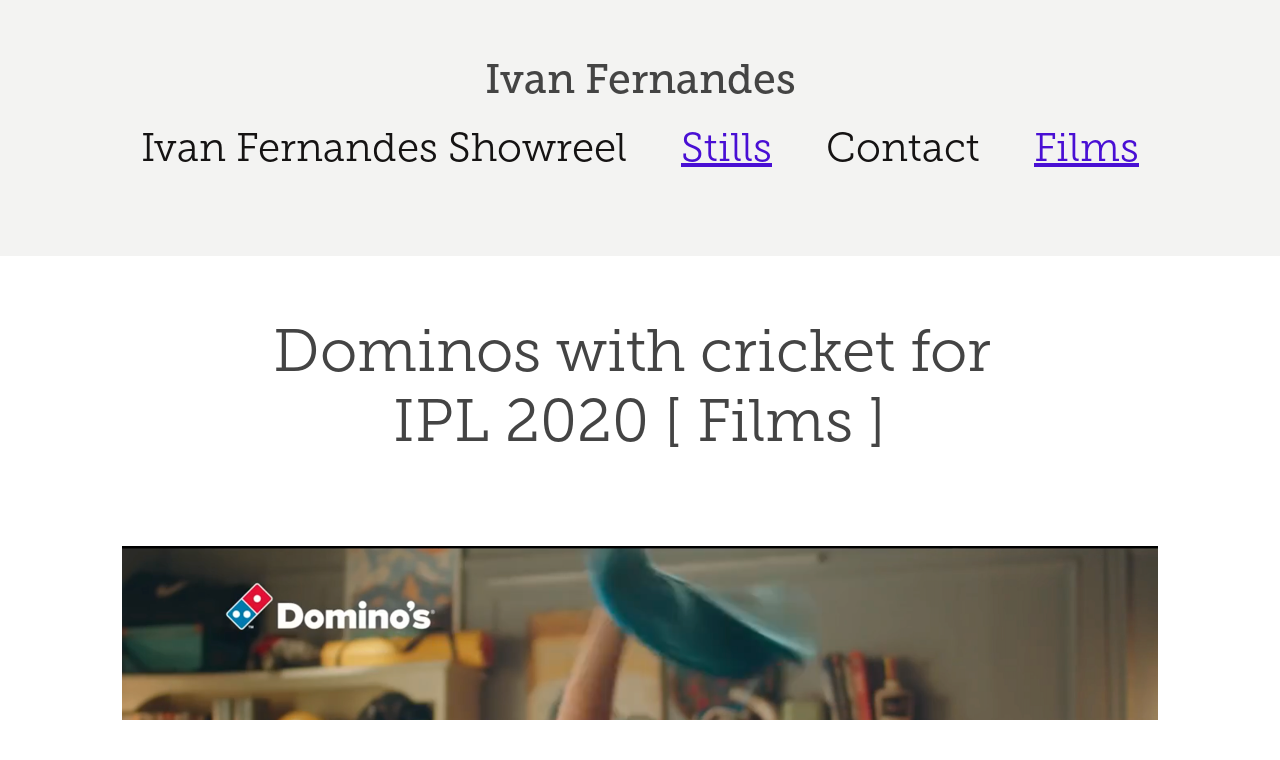

--- FILE ---
content_type: text/html; charset=utf-8
request_url: https://ivan.in/dominos-with-cricket-for-ipl-2020
body_size: 2720
content:
<!DOCTYPE HTML>
<html lang="en-US">
<head>
  <meta charset="UTF-8" />
  <meta name="viewport" content="width=device-width, initial-scale=1" />
      <meta name="keywords"  content="Cheese,Cricket,dominos,everyday food,fastfood,finferfood,indian cricket,IPL,topping" />
      <meta name="description"  content="director of food and product.
food
liquid" />
      <meta name="twitter:card"  content="summary_large_image" />
      <meta name="twitter:site"  content="@AdobePortfolio" />
      <meta  property="og:title" content="Ivan Fernandes Food &amp; Product Director / Stylist - Dominos with cricket for IPL 2020 [ Films ]" />
      <meta  property="og:description" content="director of food and product.
food
liquid" />
      <meta  property="og:image" content="https://cdn.myportfolio.com/bd356367b51d94e444aabc63a81cad77/f63d9494-d26e-4fa8-b1ef-bd5c2c6dcd33_rwc_0x0x2258x1330x2258.png?h=1423ffc5cb33ec638ad3a8923a686167" />
      <link rel="icon" href="[data-uri]"  />
      <link rel="stylesheet" href="/dist/css/main.css" type="text/css" />
      <link rel="stylesheet" href="https://cdn.myportfolio.com/bd356367b51d94e444aabc63a81cad77/717829a48b5fad64747b7bf2f577ae731761626865.css?h=df12e354351d8d39e2a03a41f0818412" type="text/css" />
    <link rel="canonical" href="https://ivan.in/dominos-with-cricket-for-ipl-2020" />
      <title>Ivan Fernandes Food &amp; Product Director / Stylist - Dominos with cricket for IPL 2020 [ Films ]</title>
    <script type="text/javascript" src="//use.typekit.net/ik/[base64].js?cb=8dae7d4d979f383d5ca1dd118e49b6878a07c580" async onload="
    try {
      window.Typekit.load();
    } catch (e) {
      console.warn('Typekit not loaded.');
    }
    "></script>
</head>
  <body class="transition-enabled">  <div class='page-background-video page-background-video-with-panel'>
  </div>
  <div class="js-responsive-nav">
    <div class="responsive-nav has-social">
      <div class="close-responsive-click-area js-close-responsive-nav">
        <div class="close-responsive-button"></div>
      </div>
          <nav data-hover-hint="nav">
            <div class="pages">
      <div class="page-title">
        <a href="/ivan-fernandes-shoreel" >Ivan Fernandes Showreel</a>
      </div>
                  <div class="gallery-title"><a href="/copy-of-projects" >Stills</a></div>
      <div class="page-title">
        <a href="/contact" >Contact</a>
      </div>
                  <div class="gallery-title"><a href="/projects" >Films</a></div>
            </div>
              <div class="social pf-nav-social" data-hover-hint="navSocialIcons">
                <ul>
                </ul>
              </div>
          </nav>
    </div>
  </div>
  <div class="site-wrap cfix js-site-wrap">
      <header class="site-header" data-context="theme.topcontainer" data-hover-hint="header">
          <div class="logo-wrap" data-hover-hint="logo">
                <div class="logo e2e-site-logo-text logo-text  ">
    <a href="/projects" class="preserve-whitespace">Ivan Fernandes</a>

</div>
          </div>
  <div class="hamburger-click-area js-hamburger">
    <div class="hamburger">
      <i></i>
      <i></i>
      <i></i>
    </div>
  </div>
            <nav data-hover-hint="nav">
              <div class="pages">
      <div class="page-title">
        <a href="/ivan-fernandes-shoreel" >Ivan Fernandes Showreel</a>
      </div>
                  <div class="gallery-title"><a href="/copy-of-projects" >Stills</a></div>
      <div class="page-title">
        <a href="/contact" >Contact</a>
      </div>
                  <div class="gallery-title"><a href="/projects" >Films</a></div>
              </div>
                <div class="social pf-nav-social" data-hover-hint="navSocialIcons">
                  <ul>
                  </ul>
                </div>
            </nav>
      </header>
    <div class="site-container">
      <div class="site-content e2e-site-content">
        <main>
  <div class="page-container" data-context="page.page.container" data-hover-hint="pageContainer">
    <section class="page standard-modules">
        <header class="page-header content" data-context="pages" data-identity="id:p5f8a9fa8ef97d8b902a560a14f7c239213d8d9fbb596146bca1ac">
            <h1 class="title preserve-whitespace">Dominos with cricket for IPL 2020 [ Films ]</h1>
            <p class="description"></p>
        </header>
      <div class="page-content js-page-content" data-context="pages" data-identity="id:p5f8a9fa8ef97d8b902a560a14f7c239213d8d9fbb596146bca1ac">
        <div id="project-canvas" class="js-project-modules modules content">
          <div id="project-modules">
              
              <div class="project-module module image project-module-image js-js-project-module" >

  

  
     <div class="js-lightbox" data-src="https://cdn.myportfolio.com/bd356367b51d94e444aabc63a81cad77/f62b7b18-3ad3-4e48-854a-281fbb0be103.png?h=0ff488de25bc9e906b8feee23853c7b1">
           <img
             class="js-lazy e2e-site-project-module-image"
             src="[data-uri]"
             data-src="https://cdn.myportfolio.com/bd356367b51d94e444aabc63a81cad77/f62b7b18-3ad3-4e48-854a-281fbb0be103_rw_3840.png?h=f1946fe54b531dc83dbd87e8fb4dde2f"
             data-srcset="https://cdn.myportfolio.com/bd356367b51d94e444aabc63a81cad77/f62b7b18-3ad3-4e48-854a-281fbb0be103_rw_600.png?h=322594a32e66b652835032059a71fe74 600w,https://cdn.myportfolio.com/bd356367b51d94e444aabc63a81cad77/f62b7b18-3ad3-4e48-854a-281fbb0be103_rw_1200.png?h=06328c18fbd341bf024261ae508310e1 1200w,https://cdn.myportfolio.com/bd356367b51d94e444aabc63a81cad77/f62b7b18-3ad3-4e48-854a-281fbb0be103_rw_1920.png?h=8865d6fa5f579822a04b42f68ff2032e 1920w,https://cdn.myportfolio.com/bd356367b51d94e444aabc63a81cad77/f62b7b18-3ad3-4e48-854a-281fbb0be103_rw_3840.png?h=f1946fe54b531dc83dbd87e8fb4dde2f 3840w,"
             data-sizes="(max-width: 3840px) 100vw, 3840px"
             width="3840"
             height="0"
             style="padding-bottom: 52.17%; background: rgba(0, 0, 0, 0.03)"
             
           >
     </div>
  

</div>

              
              
              
              
              
              
              
              
              
              
              <div class="project-module module video project-module-video js-js-project-module">
    <div class="embed-dimensions" style="max-width: 1280px; max-height: 720px; margin: 0 auto;">
    <div class="embed-aspect-ratio" style="padding-bottom: 56.25%; position: relative; height: 0px;">
        <iframe title="Video Player" class="embed-content" src="https://www-ccv.adobe.io/v1/player/ccv/TXo5XREIU_M/embed?bgcolor=%23191919&lazyLoading=true&api_key=BehancePro2View" frameborder="0" allowfullscreen style="position: absolute; top: 0; left: 0; width: 100%; height: 100%;"></iframe>
    </div>
    </div>

</div>

              
              
              
              
              
              
              
          </div>
        </div>
      </div>
    </section>
  </div>
              <footer class="site-footer" data-hover-hint="footer">
                  <div class="social pf-footer-social" data-context="theme.footer" data-hover-hint="footerSocialIcons">
                    <ul>
                    </ul>
                  </div>
                <div class="footer-text">
                  
                </div>
              </footer>
        </main>
      </div>
    </div>
  </div>
</body>
<script type="text/javascript">
  // fix for Safari's back/forward cache
  window.onpageshow = function(e) {
    if (e.persisted) { window.location.reload(); }
  };
</script>
  <script type="text/javascript">var __config__ = {"page_id":"p5f8a9fa8ef97d8b902a560a14f7c239213d8d9fbb596146bca1ac","theme":{"name":"mell"},"pageTransition":true,"linkTransition":true,"disableDownload":true,"localizedValidationMessages":{"required":"This field is required","Email":"This field must be a valid email address"},"lightbox":{"enabled":false},"cookie_banner":{"enabled":false}};</script>
  <script type="text/javascript" src="/site/translations?cb=8dae7d4d979f383d5ca1dd118e49b6878a07c580"></script>
  <script type="text/javascript" src="/dist/js/main.js?cb=8dae7d4d979f383d5ca1dd118e49b6878a07c580"></script>
</html>


--- FILE ---
content_type: text/html
request_url: https://www-ccv.adobe.io/v1/player/ccv/TXo5XREIU_M/embed?bgcolor=%23191919&lazyLoading=true&api_key=BehancePro2View
body_size: 2385
content:
<!DOCTYPE html>
<html lang="en">
<head>
    <meta http-equiv="X-UA-Compatible" content="IE=edge">
    <!-- NREUM: (1) -->
    <meta http-equiv="Content-Type" content="text/html; charset=utf-8" />
    <meta name="viewport" content="initial-scale=1.0, maximum-scale=1.0, user-scalable=no, width=device-width" />
    <!-- change title to match the h1 heading -->
    <title>Creative Cloud Player (HLS-everywhere Player)</title>
    <script src="https://cdnjs.cloudflare.com/ajax/libs/jquery/3.4.1/jquery.min.js"></script>
    <script src="https://use.typekit.net/wna4qxf.js"></script>
    <script src="https://www-ccv.adobe.io/build30158680/resource/ccv/js/ingest.min.js"></script>
    <script src="https://cdnjs.cloudflare.com/ajax/libs/babel-polyfill/7.2.5/polyfill.min.js"></script>
    <script src="https://www-ccv.adobe.io/build30158680/resource/ccv/js/video.min.js"></script>
    <script src="https://www-ccv.adobe.io/build30158680/resource/ccv/js/videojs-media-sources.js"></script>
    <script src="https://www-ccv.adobe.io/build30158680/resource/ccv/js/ccv-betaplayer.min.js"></script>
    <script src="https://www-ccv.adobe.io/build30158680/resource/ccv/js/VisitorAPI.js"></script>
    <style type="text/css">
        html {
            overflow: hidden
        }
        body {
            width: 100%;
            height: 100%;
            margin: 0px;
            padding: 0px;
            display: block;
            font-family: adobe-clean, 'Helvetica Neue', Helvetica, Arial, sans-serif;
            overflow: hidden;
            position: absolute
        }
    </style>
    <script type="application/javascript">
        window.ccv$serverData = { "status": "ok", "rootDir": "https://www-ccv.adobe.io/build30158680/resource/ccv", "duration": 10, "settings_json": "json/default/config.json", "strings_json": "json/default/en.json", "ccvid": "TXo5XREIU_M", "clientid": "default", "language": "en", "posterframe": "https://cdn-prod-ccv.adobe.com/TXo5XREIU_M/image/TXo5XREIU_M_poster.jpg?hdnts=st%3D1769598429%7Eexp%3D1769857629%7Eacl%3D%2Fshared_assets%2Fimage%2F*%21%2Fz%2FTXo5XREIU_M%2Frend%2F*%21%2Fi%2FTXo5XREIU_M%2Frend%2F*%21%2FTXo5XREIU_M%2Frend%2F*%21%2FTXo5XREIU_M%2Fimage%2F*%21%2FTXo5XREIU_M%2Fcaptions%2F*%7Ehmac%3Dc6e2a07c8d76fdf420a1eb7b9454b913ea6831d0a5d019e8ba860aa0e088c633", "seriesthumbnail_sprite_url": "https://cdn-prod-ccv.adobe.com/TXo5XREIU_M/image/TXo5XREIU_M_sprite_0.jpg?hdnts=st%3D1769598429%7Eexp%3D1769857629%7Eacl%3D%2Fshared_assets%2Fimage%2F*%21%2Fz%2FTXo5XREIU_M%2Frend%2F*%21%2Fi%2FTXo5XREIU_M%2Frend%2F*%21%2FTXo5XREIU_M%2Frend%2F*%21%2FTXo5XREIU_M%2Fimage%2F*%21%2FTXo5XREIU_M%2Fcaptions%2F*%7Ehmac%3Dc6e2a07c8d76fdf420a1eb7b9454b913ea6831d0a5d019e8ba860aa0e088c633", "thumbnail_per_sprite": 50, "total_number_of_sprites": 1, "series_thumbnail_frequency": 2, "series_thumbnail_width": 160, "series_thumbnail_height": 90, "displayThumbnails": true, "wwwhost": "https://www-ccv.adobe.io/v1/player/ccv/TXo5XREIU_M?api_key=BehancePro2View", "info": "https://www-ccv.adobe.io/v1/player/ccv/TXo5XREIU_M/info?api_key=BehancePro2View", "m3u8URL": "https://cdn-prod-ccv.adobe.com/TXo5XREIU_M/rend/master.m3u8?hdnts=st%3D1769598429%7Eexp%3D1769857629%7Eacl%3D%2Fshared_assets%2Fimage%2F*%21%2Fz%2FTXo5XREIU_M%2Frend%2F*%21%2Fi%2FTXo5XREIU_M%2Frend%2F*%21%2FTXo5XREIU_M%2Frend%2F*%21%2FTXo5XREIU_M%2Fimage%2F*%21%2FTXo5XREIU_M%2Fcaptions%2F*%7Ehmac%3Dc6e2a07c8d76fdf420a1eb7b9454b913ea6831d0a5d019e8ba860aa0e088c633", "mp4URL": "https://cdn-prod-ccv.adobe.com/TXo5XREIU_M/rend/TXo5XREIU_M_576.mp4?hdnts=st%3D1769598429%7Eexp%3D1769857629%7Eacl%3D%2Fshared_assets%2Fimage%2F*%21%2Fz%2FTXo5XREIU_M%2Frend%2F*%21%2Fi%2FTXo5XREIU_M%2Frend%2F*%21%2FTXo5XREIU_M%2Frend%2F*%21%2FTXo5XREIU_M%2Fimage%2F*%21%2FTXo5XREIU_M%2Fcaptions%2F*%7Ehmac%3Dc6e2a07c8d76fdf420a1eb7b9454b913ea6831d0a5d019e8ba860aa0e088c633", "inputHeight": 720, "inputWidth": 1280, "playCountBeacon": { "url": "https://www-ccv.adobe.io/v1/player/ccv/TXo5XREIU_M/firstplay", "type": "POST", "headers": { "Content-Type": "application/json", "X-Api-Key": "BehancePro2View" }, "data": { "nonce": "4ahcacsGzLSpS8o8VT4grM68m1k=" } }, "playCountBeaconRetry": 1, "strings": { "%press_esc": "Press Esc to exit full screen mode.", "%error_has_occurred": "Sorry, there was a problem loading this video.", "%error_has_occurred_sub": "Please try refreshing the page.", "%conversion_in_progress": "We’re preparing your video.", "%conversion_in_progress_sub": "This page will refresh automatically when it’s ready. Or, check back shortly to see it.", "%invalid_video": "Sorry, we can’t find the video you’re looking for.", "%invalid_video_sub": "Please check that the URL was typed correctly. Or, the video may have been removed.", "%bad_video": "Sorry, we couldn’t prepare this video for playback.", "%bad_video_sub": "Please try uploading the video again. If that doesn’t help, there may be a probem with the file.", "%reload_video": "We’re almost done preparing your video.", "%reload_video_sub": "This page will refresh automatically when it’s ready. Or, check back shortly to see it.", "%removed_video": "This video no longer exists.", "%removed_video_sub": "Sorry, the video you’re looking for has been removed.", "%enable_flash_player": "Sorry, there was a problem loading this video.", "%enable_flash_player_sub": "Please try refreshing the page." }, "settings": { "COMMENTS": "The format of this file MUST match the definitions in ccv-player.d.ts. For validation use http://jsonlint.com.", "brightcove": { "bcid": "2679128769001", "playerid": "2727268340001", "playerkey": "AQ~~,AAACb7Se6nk~,ee7RfT0WJHLewwaRq30kZmTGY507rmYu", "rootdir": "", "theme": "default" }, "debugging": { "debug": "false", "log_info": "true", "log_warn": "true", "log_debug": "true", "log_error": "true" } }, "minframeWidth": 1024, "minframeHeight": 576 };
    </script>
    <link href="https://www-ccv.adobe.io/build30158680/resource/ccv/css/video-js.css" rel="stylesheet"/>
    <link href="https://www-ccv.adobe.io/build30158680/resource/ccv/css/ccv-player.min.css" rel="stylesheet" type="text/css" />
</head>
<body>
<video id="video-js"  preload="none" playsinline class="video-js" data-poster="https://cdn-prod-ccv.adobe.com/TXo5XREIU_M/image/TXo5XREIU_M_poster.jpg?hdnts=st%3D1769598429%7Eexp%3D1769857629%7Eacl%3D%2Fshared_assets%2Fimage%2F*%21%2Fz%2FTXo5XREIU_M%2Frend%2F*%21%2Fi%2FTXo5XREIU_M%2Frend%2F*%21%2FTXo5XREIU_M%2Frend%2F*%21%2FTXo5XREIU_M%2Fimage%2F*%21%2FTXo5XREIU_M%2Fcaptions%2F*%7Ehmac%3Dc6e2a07c8d76fdf420a1eb7b9454b913ea6831d0a5d019e8ba860aa0e088c633"
       data-seriesthumbnail_sprite_url="https://cdn-prod-ccv.adobe.com/TXo5XREIU_M/image/TXo5XREIU_M_sprite_0.jpg?hdnts=st%3D1769598429%7Eexp%3D1769857629%7Eacl%3D%2Fshared_assets%2Fimage%2F*%21%2Fz%2FTXo5XREIU_M%2Frend%2F*%21%2Fi%2FTXo5XREIU_M%2Frend%2F*%21%2FTXo5XREIU_M%2Frend%2F*%21%2FTXo5XREIU_M%2Fimage%2F*%21%2FTXo5XREIU_M%2Fcaptions%2F*%7Ehmac%3Dc6e2a07c8d76fdf420a1eb7b9454b913ea6831d0a5d019e8ba860aa0e088c633" data-series_thumbnail_frequency="2"
       data-series_thumbnail_width="160" data-series_thumbnail_height="90"
       data-thumbnail_per_sprite="50" data-total_number_of_sprites="1"
       data-status="ok" data-rootdir="https://www-ccv.adobe.io/build30158680/resource/ccv" data-duration="10" data-displayThumbnails="true"
       data-environ="embed" data-settings_json="json/default/config.json" data-strings_json="json/default/en.json" data-secure="true"
       data-ccvid="TXo5XREIU_M" data-clientid="default" data-mediatoken="hdnts=st=1769598429~exp=1769857629~acl=/shared_assets/image/*!/z/TXo5XREIU_M/rend/*!/i/TXo5XREIU_M/rend/*!/TXo5XREIU_M/rend/*!/TXo5XREIU_M/image/*!/TXo5XREIU_M/captions/*~hmac=c6e2a07c8d76fdf420a1eb7b9454b913ea6831d0a5d019e8ba860aa0e088c633"
       data-wwwhost="https://www-ccv.adobe.io/v1/player/ccv/TXo5XREIU_M?api_key=BehancePro2View" data-inputWidth="1280" data-inputHeight="720" data-debug="" data-env="prod"
       data-clientappname="behance_portfolio" src="">
 	<source src="https://cdn-prod-ccv.adobe.com/TXo5XREIU_M/rend/master.m3u8?hdnts=st%3D1769598429%7Eexp%3D1769857629%7Eacl%3D%2Fshared_assets%2Fimage%2F*%21%2Fz%2FTXo5XREIU_M%2Frend%2F*%21%2Fi%2FTXo5XREIU_M%2Frend%2F*%21%2FTXo5XREIU_M%2Frend%2F*%21%2FTXo5XREIU_M%2Fimage%2F*%21%2FTXo5XREIU_M%2Fcaptions%2F*%7Ehmac%3Dc6e2a07c8d76fdf420a1eb7b9454b913ea6831d0a5d019e8ba860aa0e088c633" type="application/x-mpegURL">
	<source src="https://cdn-prod-ccv.adobe.com/TXo5XREIU_M/rend/TXo5XREIU_M_576.mp4?hdnts=st%3D1769598429%7Eexp%3D1769857629%7Eacl%3D%2Fshared_assets%2Fimage%2F*%21%2Fz%2FTXo5XREIU_M%2Frend%2F*%21%2Fi%2FTXo5XREIU_M%2Frend%2F*%21%2FTXo5XREIU_M%2Frend%2F*%21%2FTXo5XREIU_M%2Fimage%2F*%21%2FTXo5XREIU_M%2Fcaptions%2F*%7Ehmac%3Dc6e2a07c8d76fdf420a1eb7b9454b913ea6831d0a5d019e8ba860aa0e088c633" type="video/mp4">

</video>
</body>
</html>
